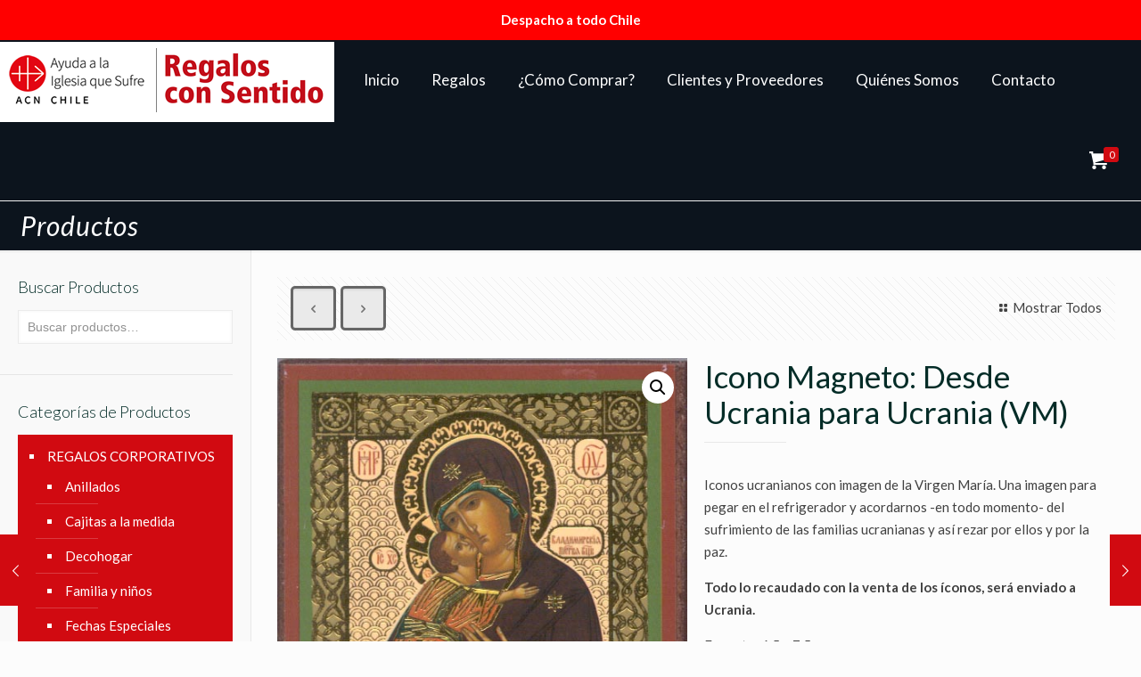

--- FILE ---
content_type: application/javascript
request_url: https://prism.app-us1.com/?a=612256296&u=https%3A%2F%2Fwww.regalosconsentidoacn.cl%2Fproducto%2Ficono-magneto-desde-ucrania-para-ucrania-vm%2F
body_size: 124
content:
window.visitorGlobalObject=window.visitorGlobalObject||window.prismGlobalObject;window.visitorGlobalObject.setVisitorId('7a82a2cf-f810-493e-8810-7f857eec6434', '612256296');window.visitorGlobalObject.setWhitelistedServices('tracking', '612256296');